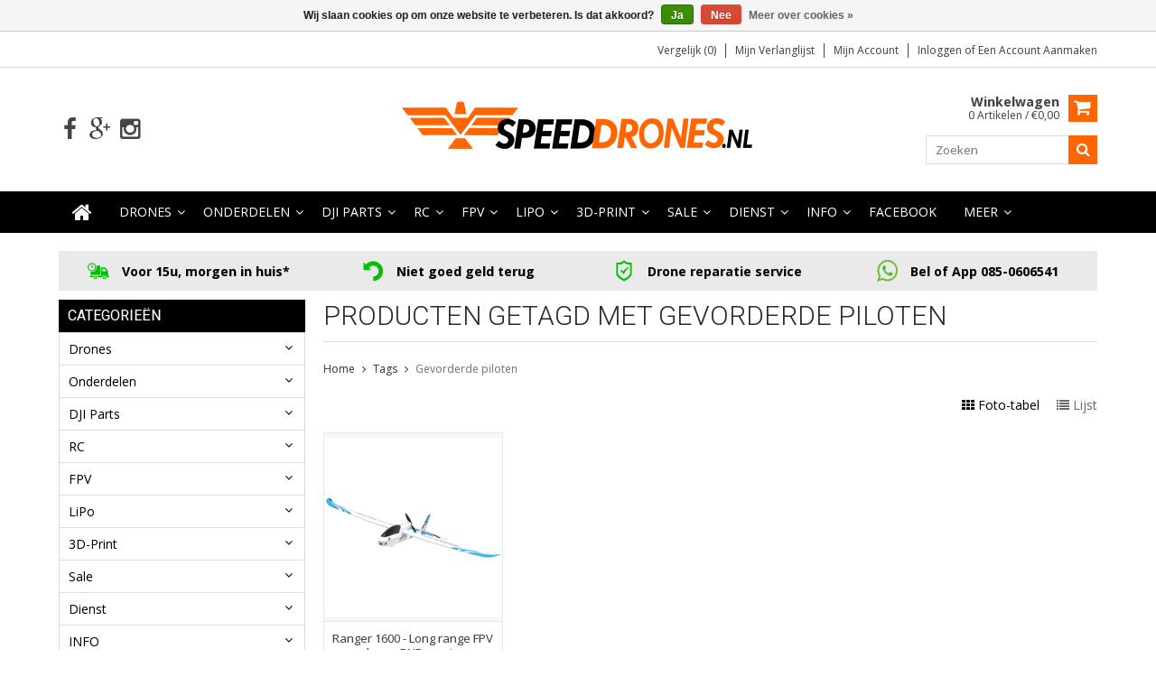

--- FILE ---
content_type: text/html;charset=utf-8
request_url: https://www.speeddrones.nl/tags/gevorderde-piloten/
body_size: 8520
content:
<!DOCTYPE html>
<html lang="nl">
  <head>
    <meta charset="utf-8"/>
<!-- [START] 'blocks/head.rain' -->
<!--

  (c) 2008-2026 Lightspeed Netherlands B.V.
  http://www.lightspeedhq.com
  Generated: 24-01-2026 @ 07:09:55

-->
<link rel="canonical" href="https://www.speeddrones.nl/tags/gevorderde-piloten/"/>
<link rel="alternate" href="https://www.speeddrones.nl/index.rss" type="application/rss+xml" title="Nieuwe producten"/>
<link href="https://cdn.webshopapp.com/assets/cookielaw.css?2025-02-20" rel="stylesheet" type="text/css"/>
<meta name="robots" content="noodp,noydir"/>
<meta name="google-site-verification" content="i5P_d9uleF_hy8pZwkpsi51JudTTOcSZT6IsMts2_Qo"/>
<meta property="og:url" content="https://www.speeddrones.nl/tags/gevorderde-piloten/?source=facebook"/>
<meta property="og:site_name" content="SpeedDrones"/>
<meta property="og:title" content="Gevorderde piloten"/>
<meta property="og:description" content="Speeddrones.nl Maakt Jouw FPV Race Drone Op Maat Zoals Jij Wilt, Voor Drone Onderdelen en Accessoires  Vandaag Besteld Morgen In Huis"/>
<!--[if lt IE 9]>
<script src="https://cdn.webshopapp.com/assets/html5shiv.js?2025-02-20"></script>
<![endif]-->
<!-- [END] 'blocks/head.rain' -->
    <title>Gevorderde piloten - SpeedDrones</title>
    
    <meta name="description" content="Speeddrones.nl Maakt Jouw FPV Race Drone Op Maat Zoals Jij Wilt, Voor Drone Onderdelen en Accessoires  Vandaag Besteld Morgen In Huis" />
    <meta name="keywords" content="Gevorderde, piloten, racedrone, race drone, racedrones, speeddrone, speed drones, speeddrones.nl, speeddrones, FPV racing, FPV vliegen, first person drone, first person view, FPV, FPV drone, Drone race, Dutch drone race, NK drones, Quadcopter, FPV qu" />
    <meta http-equiv="X-UA-Compatible" content="IE=edge,chrome=1">
    <meta name="viewport" content="width=device-width, initial-scale=1, maximum-scale=1" /> 
    <meta name="apple-mobile-web-app-capable" content="yes">
    <meta name="apple-mobile-web-app-status-bar-style" content="black">
    
    
    <link rel="shortcut icon" href="https://cdn.webshopapp.com/shops/220682/themes/125900/assets/favicon.ico?20251110110538" type="image/x-icon" />
    <link href='//fonts.googleapis.com/css?family=Open%20Sans:400,300,500,600,700' rel='stylesheet' type='text/css'>
    <link href='//fonts.googleapis.com/css?family=Roboto:400,300,500,600,700' rel='stylesheet' type='text/css'>
    <link rel="shortcut icon" href="https://cdn.webshopapp.com/shops/220682/themes/125900/assets/favicon.ico?20251110110538" type="image/x-icon" /> 
    <link rel="stylesheet" href="https://cdn.webshopapp.com/shops/220682/themes/125900/assets/bootstrap.css?20251221145742" />
    <link rel="stylesheet" href="https://cdn.webshopapp.com/shops/220682/themes/125900/assets/font-awesome-min.css?20251221145742" />
    
    <link rel="stylesheet" href="https://cdn.webshopapp.com/assets/gui-2-0.css?2025-02-20" />
    <link rel="stylesheet" href="https://cdn.webshopapp.com/assets/gui-responsive-2-0.css?2025-02-20" />   
    
    
    <link rel="stylesheet" href="https://cdn.webshopapp.com/shops/220682/themes/125900/assets/style.css?20251221145742" />
    <link rel="stylesheet" href="https://cdn.webshopapp.com/shops/220682/themes/125900/assets/media.css?20251221145742" />
    <link rel="stylesheet" href="https://cdn.webshopapp.com/shops/220682/themes/125900/assets/settings.css?20251221145742" />  
    <link rel="stylesheet" href="https://cdn.webshopapp.com/shops/220682/themes/125900/assets/custom.css?20251221145742" />    
    <script src="https://cdn.webshopapp.com/assets/jquery-1-9-1.js?2025-02-20"></script>
    <script src="https://cdn.webshopapp.com/assets/jquery-ui-1-10-1.js?2025-02-20"></script>
    <script src="//cdnjs.cloudflare.com/ajax/libs/jqueryui-touch-punch/0.2.3/jquery.ui.touch-punch.min.js"></script>
    
    
    
    <script type="text/javascript" src="https://cdn.webshopapp.com/shops/220682/themes/125900/assets/jcarousel.js?20251221145742"></script>
    <script type="text/javascript" src="https://cdn.webshopapp.com/shops/220682/themes/125900/assets/plugins.js?20251221145742"></script>
    <script type="text/javascript" src="https://cdn.webshopapp.com/shops/220682/themes/125900/assets/plugins-2.js?20251221145742"></script>
    <script type="text/javascript" src="https://cdn.webshopapp.com/assets/gui.js?2025-02-20"></script>
    <script type="text/javascript" src="https://cdn.webshopapp.com/assets/gui-responsive-2-0.js?2025-02-20"></script>
    
    
    
        
    <!--[if lt IE 9]>
    <link rel="stylesheet" href="https://cdn.webshopapp.com/shops/220682/themes/125900/assets/style-ie.css?20251221145742" />
    <![endif]-->
      </head>
  <body class="">  
    

    
    
<script type="text/javascript">
    var moremenu = "Meer";//More Menu in navigation to trnaslate word "More"
    var catpages = "1"; //Total pages of prodducts
    var catcurrentpage = "1"; //Current category page in pagination
   
  </script>
  

  
<header class="headerMain headerStyle1">
  <script>var searchURL = 'https://www.speeddrones.nl/search/'; </script>
      <div class="topnav">
        <div class="container">
                    <div class="right rightlinks clearfix">
            <ul class="clearfix">
              <li><a href="https://www.speeddrones.nl/compare/" title="Vergelijk">Vergelijk (0)</a></li>
              <li><a href="https://www.speeddrones.nl/account/wishlist/" title="Mijn verlanglijst">Mijn verlanglijst</a></li>
              <li>
                <a href="https://www.speeddrones.nl/account/" class="my-account">
                  Mijn account
                </a>
             </li>             
                 
              <li class="last">         
                <a href="https://www.speeddrones.nl/account/login/" title="Mijn account">
                  Inloggen
                </a> of 
                <a href="https://www.speeddrones.nl/account/register/" title="Mijn account">
                  Een account aanmaken
                </a>
                </li>
                              
            </ul>         
          </div>
          
          <div class="social-media-wrap-mobile">
                         <div class="social-media-follow">
              <a href="https://www.facebook.com/speeddrones" class="social-icon facebook" target="_blank" title="Facebook SpeedDrones"><i class="fa fa-facebook"></i></a>                            <a href="https://www.facebook.com/speeddrones" class="social-icon google" target="_blank" title="Google+ SpeedDrones"><i class="fa fa-google-plus"></i></a>                                                        <a href="https://www.facebook.com/speeddrones" class="social-icon instagram" target="_blank" title="Instagram SpeedDrones"><i class="fa fa-instagram"></i></a>                                  
            </div>
                      </div>
          
        </div>
      </div>
  <div class="topBarIcon"><a href="javascript:void(0)"><i class="fa fa-angle-double-down"></i></a></div>
  <div class="headerPanel">
      <div class="logoWrap container">
        <div class="align row clearfix">
                    
          <div class="col-sm-3 social-media-follow-Wrap"> 
                         <div class="social-media-follow">
              <a href="https://www.facebook.com/speeddrones" class="social-icon facebook" target="_blank" title="Facebook SpeedDrones"><i class="fa fa-facebook"></i></a>                            <a href="https://www.facebook.com/speeddrones" class="social-icon google" target="_blank" title="Google+ SpeedDrones"><i class="fa fa-google-plus"></i></a>                                                        <a href="https://www.facebook.com/speeddrones" class="social-icon instagram" target="_blank" title="Instagram SpeedDrones"><i class="fa fa-instagram"></i></a>                                  
              
              
                              
          </div>
           
          </div>
          
          <div class="col-sm-6 text-center">           
          <div class="vertical logo logo-center">
            <a href="https://www.speeddrones.nl/" title="De snelste FPV racedrones op maat gemaakt voor beginners en pro&#039;s">
                            <div class="logoImage">
              <img src="https://cdn.webshopapp.com/shops/220682/themes/125900/assets/logo.png?20251110110538" alt="De snelste FPV racedrones op maat gemaakt voor beginners en pro&#039;s" />
              </div>
                          </a>
          </div>
        </div>
          
          
          
        <div class="col-sm-3 text-right">          
          <div class="searchWrap clearfix">
            <div class="burger">
              <img src="https://cdn.webshopapp.com/shops/220682/themes/125900/assets/hamburger.png?20251221145742"  alt="Menu">
            </div>
            
            <a class="compareMobile" href="https://www.speeddrones.nl/compare/" title="Vergelijk"><i aria-hidden="true" class="fa fa-random"></i> <span>0</span></a>
            
            <a href="https://www.speeddrones.nl/cart/" title="Winkelwagen" class="cart"> 
              <div class="cartLink">
                <span>Winkelwagen</span>
                 0  Artikelen  / €0,00
              </div>              
              <span class="cartIcon fa fa-shopping-cart"></span>
            </a>
            
            <div class="headersearch">
            <form action="https://www.speeddrones.nl/search/" method="get" id="formSearch" class="searchForm">
              <input type="text" name="q" autocomplete="off"  value="" placeholder="Zoeken"/>
              <span onclick="$('#formSearch').submit();" title="Zoeken" class="searchIcon fa fa-search"></span>
            </form>
            <div class="autocomplete" style="display:none;">
              <div class="products">
              </div>
              <div class="more"><a href="">Bekijk alle resultaten <span></span></a></div>
            </div>
          </div>
            
            
          </div>
        </div>
          
        </div>
      </div>
  <div class="mainMenuWrap">
  <div class="mainMenu">
    <div class="container">
<nav class="nonbounce desktop vertical">            
  <ul class="clearfix">
                           <li class="item home ">
                <a title="Home" class="itemLink" href="https://www.speeddrones.nl/"><i class="fa fa-home"></i></a>
              </li>
                      
    
    
                            <li class="item sub">
                <a class="itemLink" href="https://www.speeddrones.nl/drones/" title="Drones">Drones</a>
                                <span class="downArrow fa fa-angle-down"></span>
                <span class="glyphicon glyphicon-play"></span>
                <ul class="subnav">
                                    <li class="subitem sub ">
                    <a class="subitemLink" href="https://www.speeddrones.nl/drones/speeddrones/" title="Speeddrones">Speeddrones</a>
                                      </li>
                                    <li class="subitem sub ">
                    <a class="subitemLink" href="https://www.speeddrones.nl/drones/camera-drones/" title="Camera-drones">Camera-drones</a>
                                      </li>
                                    <li class="subitem sub ">
                    <a class="subitemLink" href="https://www.speeddrones.nl/drones/wings-en-planes/" title="Wings en Planes">Wings en Planes</a>
                                      </li>
                                    <li class="subitem sub ">
                    <a class="subitemLink" href="https://www.speeddrones.nl/drones/fun-drones/" title="Fun-drones">Fun-drones</a>
                                      </li>
                                    <li class="subitem sub ">
                    <a class="subitemLink" href="https://www.speeddrones.nl/drones/gate-track/" title="Gate &amp; Track">Gate &amp; Track</a>
                                      </li>
                                    <li class="subitem sub ">
                    <a class="subitemLink" href="https://www.speeddrones.nl/drones/gereedschap/" title="Gereedschap">Gereedschap</a>
                                      </li>
                                    <li class="subitem sub ">
                    <a class="subitemLink" href="https://www.speeddrones.nl/drones/tassen-en-koffers/" title="Tassen en koffers">Tassen en koffers</a>
                                      </li>
                                  </ul>
                              </li>
                            <li class="item sub">
                <a class="itemLink" href="https://www.speeddrones.nl/onderdelen/" title="Onderdelen">Onderdelen</a>
                                <span class="downArrow fa fa-angle-down"></span>
                <span class="glyphicon glyphicon-play"></span>
                <ul class="subnav">
                                    <li class="subitem sub ">
                    <a class="subitemLink" href="https://www.speeddrones.nl/onderdelen/frames/" title="Frames">Frames</a>
                                      </li>
                                    <li class="subitem sub ">
                    <a class="subitemLink" href="https://www.speeddrones.nl/onderdelen/servos/" title="Servo&#039;s">Servo&#039;s</a>
                                      </li>
                                    <li class="subitem sub ">
                    <a class="subitemLink" href="https://www.speeddrones.nl/onderdelen/propellers/" title="Propellers">Propellers</a>
                                      </li>
                                    <li class="subitem sub ">
                    <a class="subitemLink" href="https://www.speeddrones.nl/onderdelen/motors/" title="Motors">Motors</a>
                                      </li>
                                    <li class="subitem sub ">
                    <a class="subitemLink" href="https://www.speeddrones.nl/onderdelen/esc/" title="ESC">ESC</a>
                                      </li>
                                    <li class="subitem sub ">
                    <a class="subitemLink" href="https://www.speeddrones.nl/onderdelen/flight-controllers/" title="Flight controllers">Flight controllers</a>
                                      </li>
                                    <li class="subitem sub ">
                    <a class="subitemLink" href="https://www.speeddrones.nl/onderdelen/pdb/" title="PDB">PDB</a>
                                      </li>
                                    <li class="subitem sub ">
                    <a class="subitemLink" href="https://www.speeddrones.nl/onderdelen/bec/" title="BEC">BEC</a>
                                      </li>
                                    <li class="subitem sub ">
                    <a class="subitemLink" href="https://www.speeddrones.nl/onderdelen/led/" title="LED">LED</a>
                                      </li>
                                    <li class="subitem sub ">
                    <a class="subitemLink" href="https://www.speeddrones.nl/onderdelen/stekkers-en-draden/" title="Stekkers en draden">Stekkers en draden</a>
                                      </li>
                                    <li class="subitem sub ">
                    <a class="subitemLink" href="https://www.speeddrones.nl/onderdelen/schroeven-moeren-en-bouten/" title="Schroeven, Moeren en Bouten">Schroeven, Moeren en Bouten</a>
                                      </li>
                                    <li class="subitem sub ">
                    <a class="subitemLink" href="https://www.speeddrones.nl/onderdelen/buzzer/" title="Buzzer">Buzzer</a>
                                      </li>
                                    <li class="subitem sub ">
                    <a class="subitemLink" href="https://www.speeddrones.nl/onderdelen/gps-compas-sonar/" title="GPS, Compas, Sonar">GPS, Compas, Sonar</a>
                                      </li>
                                    <li class="subitem sub ">
                    <a class="subitemLink" href="https://www.speeddrones.nl/onderdelen/diy-kits/" title="DIY kits">DIY kits</a>
                                      </li>
                                  </ul>
                              </li>
                            <li class="item sub">
                <a class="itemLink" href="https://www.speeddrones.nl/dji-parts/" title="DJI Parts">DJI Parts</a>
                                <span class="downArrow fa fa-angle-down"></span>
                <span class="glyphicon glyphicon-play"></span>
                <ul class="subnav">
                                    <li class="subitem sub ">
                    <a class="subitemLink" href="https://www.speeddrones.nl/dji-parts/mini-4-pro/" title="Mini 4 Pro">Mini 4 Pro</a>
                                      </li>
                                    <li class="subitem sub ">
                    <a class="subitemLink" href="https://www.speeddrones.nl/dji-parts/mini-3-mini-3-pro/" title="Mini 3 / Mini 3 Pro">Mini 3 / Mini 3 Pro</a>
                                      </li>
                                    <li class="subitem sub ">
                    <a class="subitemLink" href="https://www.speeddrones.nl/dji-parts/mavic-3-pro-mavic-3-classic-mavic-3-cine/" title="Mavic 3 Pro / Mavic 3 Classic / Mavic 3 Cine">Mavic 3 Pro / Mavic 3 Classic / Mavic 3 Cine</a>
                                      </li>
                                    <li class="subitem sub ">
                    <a class="subitemLink" href="https://www.speeddrones.nl/dji-parts/air-2-air-2s/" title="Air 2 / Air 2S">Air 2 / Air 2S</a>
                                      </li>
                                    <li class="subitem sub ">
                    <a class="subitemLink" href="https://www.speeddrones.nl/dji-parts/mini-2-mini-2-se-mini-1/" title="Mini 2 / Mini 2 SE / Mini 1">Mini 2 / Mini 2 SE / Mini 1</a>
                                      </li>
                                    <li class="subitem sub ">
                    <a class="subitemLink" href="https://www.speeddrones.nl/dji-parts/mavic-2-pro-mavic-2-zoom/" title="Mavic 2 Pro / Mavic 2 Zoom">Mavic 2 Pro / Mavic 2 Zoom</a>
                                      </li>
                                    <li class="subitem sub ">
                    <a class="subitemLink" href="https://www.speeddrones.nl/dji-parts/mavic-1-mavic-platinum/" title="Mavic 1 / Mavic Platinum">Mavic 1 / Mavic Platinum</a>
                                      </li>
                                    <li class="subitem sub ">
                    <a class="subitemLink" href="https://www.speeddrones.nl/dji-parts/tello/" title="Tello">Tello</a>
                                      </li>
                                  </ul>
                              </li>
                            <li class="item sub">
                <a class="itemLink" href="https://www.speeddrones.nl/rc/" title="RC">RC</a>
                                <span class="downArrow fa fa-angle-down"></span>
                <span class="glyphicon glyphicon-play"></span>
                <ul class="subnav">
                                    <li class="subitem sub ">
                    <a class="subitemLink" href="https://www.speeddrones.nl/rc/zenders/" title="Zenders">Zenders</a>
                                      </li>
                                    <li class="subitem sub ">
                    <a class="subitemLink" href="https://www.speeddrones.nl/rc/rc-ontvangers/" title="RC ontvangers">RC ontvangers</a>
                                      </li>
                                    <li class="subitem sub ">
                    <a class="subitemLink" href="https://www.speeddrones.nl/rc/modules-en-antennes/" title="Modules en antennes">Modules en antennes</a>
                                      </li>
                                    <li class="subitem sub ">
                    <a class="subitemLink" href="https://www.speeddrones.nl/rc/rc-accessoires/" title="RC accessoires">RC accessoires</a>
                                      </li>
                                  </ul>
                              </li>
                            <li class="item sub">
                <a class="itemLink" href="https://www.speeddrones.nl/fpv/" title="FPV">FPV</a>
                                <span class="downArrow fa fa-angle-down"></span>
                <span class="glyphicon glyphicon-play"></span>
                <ul class="subnav">
                                    <li class="subitem sub ">
                    <a class="subitemLink" href="https://www.speeddrones.nl/fpv/fpv-brillen/" title="FPV brillen">FPV brillen</a>
                                      </li>
                                    <li class="subitem sub ">
                    <a class="subitemLink" href="https://www.speeddrones.nl/fpv/monitoren/" title="Monitoren">Monitoren</a>
                                      </li>
                                    <li class="subitem sub ">
                    <a class="subitemLink" href="https://www.speeddrones.nl/fpv/accessoires-fpv-bril/" title="Accessoires FPV bril ">Accessoires FPV bril </a>
                                      </li>
                                    <li class="subitem sub ">
                    <a class="subitemLink" href="https://www.speeddrones.nl/fpv/camera/" title="Camera">Camera</a>
                                      </li>
                                    <li class="subitem sub ">
                    <a class="subitemLink" href="https://www.speeddrones.nl/fpv/vtx/" title="VTX">VTX</a>
                                      </li>
                                    <li class="subitem sub ">
                    <a class="subitemLink" href="https://www.speeddrones.nl/fpv/receivers/" title="Receivers">Receivers</a>
                                      </li>
                                    <li class="subitem sub ">
                    <a class="subitemLink" href="https://www.speeddrones.nl/fpv/fpv-antennes/" title="FPV antennes">FPV antennes</a>
                                      </li>
                                    <li class="subitem sub ">
                    <a class="subitemLink" href="https://www.speeddrones.nl/fpv/lenzen/" title="Lenzen">Lenzen</a>
                                      </li>
                                    <li class="subitem sub ">
                    <a class="subitemLink" href="https://www.speeddrones.nl/fpv/connectors/" title="Connectors">Connectors</a>
                                      </li>
                                    <li class="subitem sub ">
                    <a class="subitemLink" href="https://www.speeddrones.nl/fpv/geheugen-kaarten/" title="Geheugen kaarten">Geheugen kaarten</a>
                                      </li>
                                    <li class="subitem sub ">
                    <a class="subitemLink" href="https://www.speeddrones.nl/fpv/gimbals-en-camera-houders/" title="Gimbals en camera houders">Gimbals en camera houders</a>
                                      </li>
                                  </ul>
                              </li>
                            <li class="item sub">
                <a class="itemLink" href="https://www.speeddrones.nl/lipo/" title="LiPo">LiPo</a>
                                <span class="downArrow fa fa-angle-down"></span>
                <span class="glyphicon glyphicon-play"></span>
                <ul class="subnav">
                                    <li class="subitem sub ">
                    <a class="subitemLink" href="https://www.speeddrones.nl/lipo/batterijen/" title="Batterijen">Batterijen</a>
                                      </li>
                                    <li class="subitem sub ">
                    <a class="subitemLink" href="https://www.speeddrones.nl/lipo/opladers/" title="Opladers">Opladers</a>
                                      </li>
                                    <li class="subitem sub ">
                    <a class="subitemLink" href="https://www.speeddrones.nl/lipo/lipo-straps/" title="LiPo straps">LiPo straps</a>
                                      </li>
                                    <li class="subitem sub ">
                    <a class="subitemLink" href="https://www.speeddrones.nl/lipo/testers/" title="Testers">Testers</a>
                                      </li>
                                    <li class="subitem sub ">
                    <a class="subitemLink" href="https://www.speeddrones.nl/lipo/stekker/" title="Stekker">Stekker</a>
                                      </li>
                                    <li class="subitem sub ">
                    <a class="subitemLink" href="https://www.speeddrones.nl/lipo/lipo-bags/" title="LiPo bags">LiPo bags</a>
                                      </li>
                                  </ul>
                              </li>
                            <li class="item sub">
                <a class="itemLink" href="https://www.speeddrones.nl/3d-print/" title="3D-Print">3D-Print</a>
                                <span class="downArrow fa fa-angle-down"></span>
                <span class="glyphicon glyphicon-play"></span>
                <ul class="subnav">
                                    <li class="subitem sub ">
                    <a class="subitemLink" href="https://www.speeddrones.nl/3d-print/onze-ontwerpen/" title="Onze ontwerpen">Onze ontwerpen</a>
                                      </li>
                                    <li class="subitem sub ">
                    <a class="subitemLink" href="https://www.speeddrones.nl/3d-print/3d-print-service/" title="3D-print service">3D-print service</a>
                                      </li>
                                  </ul>
                              </li>
                            <li class="item sub">
                <a class="itemLink" href="https://www.speeddrones.nl/sale/" title="Sale">Sale</a>
                                <span class="downArrow fa fa-angle-down"></span>
                <span class="glyphicon glyphicon-play"></span>
                <ul class="subnav">
                                    <li class="subitem sub ">
                    <a class="subitemLink" href="https://www.speeddrones.nl/sale/occasions/" title="Occasions">Occasions</a>
                                      </li>
                                    <li class="subitem sub ">
                    <a class="subitemLink" href="https://www.speeddrones.nl/sale/sale/" title="Sale">Sale</a>
                                      </li>
                                  </ul>
                              </li>
                            <li class="item sub">
                <a class="itemLink" href="https://www.speeddrones.nl/dienst/" title="Dienst">Dienst</a>
                                <span class="downArrow fa fa-angle-down"></span>
                <span class="glyphicon glyphicon-play"></span>
                <ul class="subnav">
                                    <li class="subitem sub ">
                    <a class="subitemLink" href="https://www.speeddrones.nl/dienst/dji-reparatie-service/" title="DJI reparatie service">DJI reparatie service</a>
                                      </li>
                                    <li class="subitem sub ">
                    <a class="subitemLink" href="https://www.speeddrones.nl/dienst/over-reparatie-service-fpv-drones/" title="Over reparatie service FPV drones">Over reparatie service FPV drones</a>
                                      </li>
                                    <li class="subitem sub ">
                    <a class="subitemLink" href="https://www.speeddrones.nl/dienst/reparatie-blokken-kopen/" title="Reparatie blokken kopen">Reparatie blokken kopen</a>
                                      </li>
                                    <li class="subitem sub ">
                    <a class="subitemLink" href="https://www.speeddrones.nl/dienst/les-of-demonstratie/" title="Les of Demonstratie">Les of Demonstratie</a>
                                      </li>
                                    <li class="subitem sub ">
                    <a class="subitemLink" href="https://www.speeddrones.nl/dienst/shoots/" title="Shoots">Shoots</a>
                                      </li>
                                  </ul>
                              </li>
                            <li class="item sub">
                <a class="itemLink" href="https://www.speeddrones.nl/info/" title="INFO">INFO</a>
                                <span class="downArrow fa fa-angle-down"></span>
                <span class="glyphicon glyphicon-play"></span>
                <ul class="subnav">
                                    <li class="subitem sub ">
                    <a class="subitemLink" href="https://www.speeddrones.nl/info/waarschuwing/" title="Waarschuwing">Waarschuwing</a>
                                      </li>
                                    <li class="subitem sub ">
                    <a class="subitemLink" href="https://www.speeddrones.nl/info/lipo-gebruik/" title="LiPo gebruik">LiPo gebruik</a>
                                      </li>
                                    <li class="subitem sub ">
                    <a class="subitemLink" href="https://www.speeddrones.nl/info/drone-opleiding/" title="Drone opleiding">Drone opleiding</a>
                                      </li>
                                  </ul>
                              </li>
                            <li class="item">
                <a class="itemLink" href="https://www.speeddrones.nl/facebook/" title="Facebook">Facebook</a>
                              </li>
                                                                      <li class="item"><a class="itemLink" href="https://www.speeddrones.nl/brands/" title="Merken">Merken</a></li>
                            
                            <li class="mobileAccountLinks item sub">                
                <a class="itemLink" href="javascript:void(0)">My Account</a>
                <span class="downArrow fa fa-angle-down"></span>
                <span class="glyphicon glyphicon-play"></span>
              <ul class="subnav">
                <li class="subitem sub">
                  <a class="subitemLink" href="https://www.speeddrones.nl/account/">
                    Account Info
                  </a>
                </li>      
                <li class="subitem sub">
                  <a class="subitemLink" href="https://www.speeddrones.nl/account/wishlist/" title="Mijn verlanglijst">Mijn verlanglijst</a>
                </li>      
                 
                <li class="subitem sub">         
                  <a class="subitemLink" href="https://www.speeddrones.nl/account/login/" title="Mijn account">
                    Log in
                  </a>
                </li>
              <li class="subitem sub">    
                  <a class="subitemLink" href="https://www.speeddrones.nl/account/register/" title="Mijn account">
                    Een account aanmaken
                  </a>
                </li>
                              </ul>
                </li>
    
    
  </ul>
  <span class="glyphicon glyphicon-remove"></span> 
</nav>
</div>  </div>  
  </div>
  </div>
    </header>
<div class="margin-top"></div>
<div class="uniquePointsPanel top">
  <div class="container">
    <div class="row"> 
      <div class="col-xs-12">
        <div class="uniquePointsWrap clearfix"> 
       
            <div class="uniquePoints text-center"><a href="https://www.speeddrones.nl/service/shipping-returns/"><span class="uniquePointsIcon"><img src="https://cdn.webshopapp.com/shops/220682/themes/125900/assets/unique-selling-point-1-icon.png?20251110110538" alt="" /></span> <div class="uniquePointText">Voor 15u, morgen in huis*</div></div></a>          <div class="uniquePoints text-center"><a href="https://www.speeddrones.nl/service/general-terms-conditions/"><span class="uniquePointsIcon"><img src="https://cdn.webshopapp.com/shops/220682/themes/125900/assets/unique-selling-point-2-icon.png?20251110110538" alt="" /></span> <div class="uniquePointText">Niet goed geld terug</div></div></a>          <div class="uniquePoints text-center"><a href="https://www.speeddrones.nl/dienst/over-reparatie-service/"><span class="uniquePointsIcon"><img src="https://cdn.webshopapp.com/shops/220682/themes/125900/assets/unique-selling-point-3-icon.png?20251110110538" alt="" /></span> <div class="uniquePointText">Drone reparatie service</div></div></a>          <div class="uniquePoints text-center"><a href="tel:0850606541"><span class="uniquePointsIcon"><img src="https://cdn.webshopapp.com/shops/220682/themes/125900/v/1421390/assets/unique-selling-point-4-icon.png?20220801235650" alt="" /></span> <div class="uniquePointText">Bel of App  085-0606541</div></div></a>       
          
       
        </div>
      </div>
    </div>
  </div>
</div>
    <div class="wrapper">
      
      
            
            
      
      <div class="container">
        <div class="row">
          <div class="content clearfix">
                                                                                                                                                                                                                                                                                                            
                         
            <div class="col-sm-3 leftSideBar">
              <div class="sidebarWidget">
  <h4>Categorieën <i class="fa fa-caret-down"></i></h4>
  <div class="sidebarCategory sidebarContent">
    <ul class="clearfix treeview sidebarListing">      
            <li class="item sub">
        <a class="itemLink" href="https://www.speeddrones.nl/drones/" title="Drones">Drones</a>
                
        <ul class="subnav">
                    <li class="subitem">
            <a class="subitemLink" href="https://www.speeddrones.nl/drones/speeddrones/" title="Speeddrones">Speeddrones</a>
                      </li>
                    <li class="subitem">
            <a class="subitemLink" href="https://www.speeddrones.nl/drones/camera-drones/" title="Camera-drones">Camera-drones</a>
                      </li>
                    <li class="subitem">
            <a class="subitemLink" href="https://www.speeddrones.nl/drones/wings-en-planes/" title="Wings en Planes">Wings en Planes</a>
                      </li>
                    <li class="subitem">
            <a class="subitemLink" href="https://www.speeddrones.nl/drones/fun-drones/" title="Fun-drones">Fun-drones</a>
                      </li>
                    <li class="subitem">
            <a class="subitemLink" href="https://www.speeddrones.nl/drones/gate-track/" title="Gate &amp; Track">Gate &amp; Track</a>
                      </li>
                    <li class="subitem">
            <a class="subitemLink" href="https://www.speeddrones.nl/drones/gereedschap/" title="Gereedschap">Gereedschap</a>
                      </li>
                    <li class="subitem">
            <a class="subitemLink" href="https://www.speeddrones.nl/drones/tassen-en-koffers/" title="Tassen en koffers">Tassen en koffers</a>
                      </li>
                  </ul>
              </li>
            <li class="item sub">
        <a class="itemLink" href="https://www.speeddrones.nl/onderdelen/" title="Onderdelen">Onderdelen</a>
                
        <ul class="subnav">
                    <li class="subitem">
            <a class="subitemLink" href="https://www.speeddrones.nl/onderdelen/frames/" title="Frames">Frames</a>
                      </li>
                    <li class="subitem">
            <a class="subitemLink" href="https://www.speeddrones.nl/onderdelen/servos/" title="Servo&#039;s">Servo&#039;s</a>
                      </li>
                    <li class="subitem">
            <a class="subitemLink" href="https://www.speeddrones.nl/onderdelen/propellers/" title="Propellers">Propellers</a>
                      </li>
                    <li class="subitem">
            <a class="subitemLink" href="https://www.speeddrones.nl/onderdelen/motors/" title="Motors">Motors</a>
                      </li>
                    <li class="subitem">
            <a class="subitemLink" href="https://www.speeddrones.nl/onderdelen/esc/" title="ESC">ESC</a>
                      </li>
                    <li class="subitem">
            <a class="subitemLink" href="https://www.speeddrones.nl/onderdelen/flight-controllers/" title="Flight controllers">Flight controllers</a>
                      </li>
                    <li class="subitem">
            <a class="subitemLink" href="https://www.speeddrones.nl/onderdelen/pdb/" title="PDB">PDB</a>
                      </li>
                    <li class="subitem">
            <a class="subitemLink" href="https://www.speeddrones.nl/onderdelen/bec/" title="BEC">BEC</a>
                      </li>
                    <li class="subitem">
            <a class="subitemLink" href="https://www.speeddrones.nl/onderdelen/led/" title="LED">LED</a>
                      </li>
                    <li class="subitem">
            <a class="subitemLink" href="https://www.speeddrones.nl/onderdelen/stekkers-en-draden/" title="Stekkers en draden">Stekkers en draden</a>
                      </li>
                    <li class="subitem">
            <a class="subitemLink" href="https://www.speeddrones.nl/onderdelen/schroeven-moeren-en-bouten/" title="Schroeven, Moeren en Bouten">Schroeven, Moeren en Bouten</a>
                      </li>
                    <li class="subitem">
            <a class="subitemLink" href="https://www.speeddrones.nl/onderdelen/buzzer/" title="Buzzer">Buzzer</a>
                      </li>
                    <li class="subitem">
            <a class="subitemLink" href="https://www.speeddrones.nl/onderdelen/gps-compas-sonar/" title="GPS, Compas, Sonar">GPS, Compas, Sonar</a>
                      </li>
                    <li class="subitem">
            <a class="subitemLink" href="https://www.speeddrones.nl/onderdelen/diy-kits/" title="DIY kits">DIY kits</a>
                      </li>
                  </ul>
              </li>
            <li class="item sub">
        <a class="itemLink" href="https://www.speeddrones.nl/dji-parts/" title="DJI Parts">DJI Parts</a>
                
        <ul class="subnav">
                    <li class="subitem">
            <a class="subitemLink" href="https://www.speeddrones.nl/dji-parts/mini-4-pro/" title="Mini 4 Pro">Mini 4 Pro</a>
                      </li>
                    <li class="subitem">
            <a class="subitemLink" href="https://www.speeddrones.nl/dji-parts/mini-3-mini-3-pro/" title="Mini 3 / Mini 3 Pro">Mini 3 / Mini 3 Pro</a>
                      </li>
                    <li class="subitem">
            <a class="subitemLink" href="https://www.speeddrones.nl/dji-parts/mavic-3-pro-mavic-3-classic-mavic-3-cine/" title="Mavic 3 Pro / Mavic 3 Classic / Mavic 3 Cine">Mavic 3 Pro / Mavic 3 Classic / Mavic 3 Cine</a>
                      </li>
                    <li class="subitem">
            <a class="subitemLink" href="https://www.speeddrones.nl/dji-parts/air-2-air-2s/" title="Air 2 / Air 2S">Air 2 / Air 2S</a>
                      </li>
                    <li class="subitem">
            <a class="subitemLink" href="https://www.speeddrones.nl/dji-parts/mini-2-mini-2-se-mini-1/" title="Mini 2 / Mini 2 SE / Mini 1">Mini 2 / Mini 2 SE / Mini 1</a>
                      </li>
                    <li class="subitem">
            <a class="subitemLink" href="https://www.speeddrones.nl/dji-parts/mavic-2-pro-mavic-2-zoom/" title="Mavic 2 Pro / Mavic 2 Zoom">Mavic 2 Pro / Mavic 2 Zoom</a>
                      </li>
                    <li class="subitem">
            <a class="subitemLink" href="https://www.speeddrones.nl/dji-parts/mavic-1-mavic-platinum/" title="Mavic 1 / Mavic Platinum">Mavic 1 / Mavic Platinum</a>
                      </li>
                    <li class="subitem">
            <a class="subitemLink" href="https://www.speeddrones.nl/dji-parts/tello/" title="Tello">Tello</a>
                      </li>
                  </ul>
              </li>
            <li class="item sub">
        <a class="itemLink" href="https://www.speeddrones.nl/rc/" title="RC">RC</a>
                
        <ul class="subnav">
                    <li class="subitem">
            <a class="subitemLink" href="https://www.speeddrones.nl/rc/zenders/" title="Zenders">Zenders</a>
                      </li>
                    <li class="subitem">
            <a class="subitemLink" href="https://www.speeddrones.nl/rc/rc-ontvangers/" title="RC ontvangers">RC ontvangers</a>
                      </li>
                    <li class="subitem">
            <a class="subitemLink" href="https://www.speeddrones.nl/rc/modules-en-antennes/" title="Modules en antennes">Modules en antennes</a>
                      </li>
                    <li class="subitem">
            <a class="subitemLink" href="https://www.speeddrones.nl/rc/rc-accessoires/" title="RC accessoires">RC accessoires</a>
                      </li>
                  </ul>
              </li>
            <li class="item sub">
        <a class="itemLink" href="https://www.speeddrones.nl/fpv/" title="FPV">FPV</a>
                
        <ul class="subnav">
                    <li class="subitem">
            <a class="subitemLink" href="https://www.speeddrones.nl/fpv/fpv-brillen/" title="FPV brillen">FPV brillen</a>
                      </li>
                    <li class="subitem">
            <a class="subitemLink" href="https://www.speeddrones.nl/fpv/monitoren/" title="Monitoren">Monitoren</a>
                      </li>
                    <li class="subitem">
            <a class="subitemLink" href="https://www.speeddrones.nl/fpv/accessoires-fpv-bril/" title="Accessoires FPV bril ">Accessoires FPV bril </a>
                      </li>
                    <li class="subitem">
            <a class="subitemLink" href="https://www.speeddrones.nl/fpv/camera/" title="Camera">Camera</a>
                      </li>
                    <li class="subitem">
            <a class="subitemLink" href="https://www.speeddrones.nl/fpv/vtx/" title="VTX">VTX</a>
                      </li>
                    <li class="subitem">
            <a class="subitemLink" href="https://www.speeddrones.nl/fpv/receivers/" title="Receivers">Receivers</a>
                      </li>
                    <li class="subitem">
            <a class="subitemLink" href="https://www.speeddrones.nl/fpv/fpv-antennes/" title="FPV antennes">FPV antennes</a>
                      </li>
                    <li class="subitem">
            <a class="subitemLink" href="https://www.speeddrones.nl/fpv/lenzen/" title="Lenzen">Lenzen</a>
                      </li>
                    <li class="subitem">
            <a class="subitemLink" href="https://www.speeddrones.nl/fpv/connectors/" title="Connectors">Connectors</a>
                      </li>
                    <li class="subitem">
            <a class="subitemLink" href="https://www.speeddrones.nl/fpv/geheugen-kaarten/" title="Geheugen kaarten">Geheugen kaarten</a>
                      </li>
                    <li class="subitem">
            <a class="subitemLink" href="https://www.speeddrones.nl/fpv/gimbals-en-camera-houders/" title="Gimbals en camera houders">Gimbals en camera houders</a>
                      </li>
                  </ul>
              </li>
            <li class="item sub">
        <a class="itemLink" href="https://www.speeddrones.nl/lipo/" title="LiPo">LiPo</a>
                
        <ul class="subnav">
                    <li class="subitem">
            <a class="subitemLink" href="https://www.speeddrones.nl/lipo/batterijen/" title="Batterijen">Batterijen</a>
                      </li>
                    <li class="subitem">
            <a class="subitemLink" href="https://www.speeddrones.nl/lipo/opladers/" title="Opladers">Opladers</a>
                      </li>
                    <li class="subitem">
            <a class="subitemLink" href="https://www.speeddrones.nl/lipo/lipo-straps/" title="LiPo straps">LiPo straps</a>
                      </li>
                    <li class="subitem">
            <a class="subitemLink" href="https://www.speeddrones.nl/lipo/testers/" title="Testers">Testers</a>
                      </li>
                    <li class="subitem">
            <a class="subitemLink" href="https://www.speeddrones.nl/lipo/stekker/" title="Stekker">Stekker</a>
                      </li>
                    <li class="subitem">
            <a class="subitemLink" href="https://www.speeddrones.nl/lipo/lipo-bags/" title="LiPo bags">LiPo bags</a>
                      </li>
                  </ul>
              </li>
            <li class="item sub">
        <a class="itemLink" href="https://www.speeddrones.nl/3d-print/" title="3D-Print">3D-Print</a>
                
        <ul class="subnav">
                    <li class="subitem">
            <a class="subitemLink" href="https://www.speeddrones.nl/3d-print/onze-ontwerpen/" title="Onze ontwerpen">Onze ontwerpen</a>
                      </li>
                    <li class="subitem">
            <a class="subitemLink" href="https://www.speeddrones.nl/3d-print/3d-print-service/" title="3D-print service">3D-print service</a>
                      </li>
                  </ul>
              </li>
            <li class="item sub">
        <a class="itemLink" href="https://www.speeddrones.nl/sale/" title="Sale">Sale</a>
                
        <ul class="subnav">
                    <li class="subitem">
            <a class="subitemLink" href="https://www.speeddrones.nl/sale/occasions/" title="Occasions">Occasions</a>
                      </li>
                    <li class="subitem">
            <a class="subitemLink" href="https://www.speeddrones.nl/sale/sale/" title="Sale">Sale</a>
                      </li>
                  </ul>
              </li>
            <li class="item sub">
        <a class="itemLink" href="https://www.speeddrones.nl/dienst/" title="Dienst">Dienst</a>
                
        <ul class="subnav">
                    <li class="subitem">
            <a class="subitemLink" href="https://www.speeddrones.nl/dienst/dji-reparatie-service/" title="DJI reparatie service">DJI reparatie service</a>
                      </li>
                    <li class="subitem">
            <a class="subitemLink" href="https://www.speeddrones.nl/dienst/over-reparatie-service-fpv-drones/" title="Over reparatie service FPV drones">Over reparatie service FPV drones</a>
                      </li>
                    <li class="subitem">
            <a class="subitemLink" href="https://www.speeddrones.nl/dienst/reparatie-blokken-kopen/" title="Reparatie blokken kopen">Reparatie blokken kopen</a>
                      </li>
                    <li class="subitem">
            <a class="subitemLink" href="https://www.speeddrones.nl/dienst/les-of-demonstratie/" title="Les of Demonstratie">Les of Demonstratie</a>
                      </li>
                    <li class="subitem">
            <a class="subitemLink" href="https://www.speeddrones.nl/dienst/shoots/" title="Shoots">Shoots</a>
                      </li>
                  </ul>
              </li>
            <li class="item sub">
        <a class="itemLink" href="https://www.speeddrones.nl/info/" title="INFO">INFO</a>
                
        <ul class="subnav">
                    <li class="subitem">
            <a class="subitemLink" href="https://www.speeddrones.nl/info/waarschuwing/" title="Waarschuwing">Waarschuwing</a>
                      </li>
                    <li class="subitem">
            <a class="subitemLink" href="https://www.speeddrones.nl/info/lipo-gebruik/" title="LiPo gebruik">LiPo gebruik</a>
                      </li>
                    <li class="subitem">
            <a class="subitemLink" href="https://www.speeddrones.nl/info/drone-opleiding/" title="Drone opleiding">Drone opleiding</a>
                      </li>
                  </ul>
              </li>
            <li class="item">
        <a class="itemLink" href="https://www.speeddrones.nl/facebook/" title="Facebook">Facebook</a>
              </li>
           
      
    </ul>
  </div>
</div>




<div class="sidebarWidget">    
    <div class="sort">
      <form action="https://www.speeddrones.nl/tags/gevorderde-piloten/" method="get" id="filter_form">
        <input type="hidden" name="mode" value="grid" id="filter_form_mode" />
        <input type="hidden" name="limit" value="24" id="filter_form_limit" />
        <input type="hidden" name="sort" value="popular" id="filter_form_sort" />
        <input type="hidden" name="max" value="150" id="filter_form_max" />
        <input type="hidden" name="min" value="0" id="filter_form_min" />
        
        
        <div class="sortbyFilterWrap sidebarContentWrap">
        <h4>Sorteren op <i class="fa fa-caret-down"></i></h4>
        <div class="sortbyFilter clearfix sidebarContent">  
        <select class="sortOptions" name="sort" onchange="$('#formSortModeLimit').submit();">
                    <option value="popular" selected="selected">Meest bekeken</option>
                    <option value="newest">Nieuwste producten</option>
                    <option value="lowest">Laagste prijs</option>
                    <option value="highest">Hoogste prijs</option>
                    <option value="asc">Naam oplopend</option>
                    <option value="desc">Naam aflopend</option>
                  </select>        
                <select class="sortBrands" name="brand">
                    <option value="0" selected="selected">Alle merken</option>
                    <option value="4603132">Volantex</option>
                  </select>
                </div>
      </div>
                
        
        
        
        <div class="price-filter sidebarContentWrap">
          <h4>Sorteer op prijs <i class="fa fa-caret-down"></i></h4>
          <div class="sidebarPriceSlider sidebarContent">
          <div class="sidebar-filter-slider">
            <div id="collection-filter-price"></div>
          </div>
          <div class="price-filter-range clearfix">
            <div class="min">Minimale: €<span>0</span></div>
            <div class="max">Maximum: €<span>150</span></div>
          </div>
        </div>
        </div>
        
        
      </form>
    </div>
</div>
            </div>
                        
            
            <div class=" col-sm-9 ">  
                            <div class="page-title row">
  <div class="col-xs-12">
    <h1>Producten getagd met Gevorderde piloten</h1>
  </div>
</div>

<div class="breadcrumbsWrap row">
  <div class="col-xs-12 breadcrumbs">
    <a href="https://www.speeddrones.nl/" title="Home">Home</a>
    
        <i class="fa fa-angle-right"></i> <a href="https://www.speeddrones.nl/tags/">Tags</a>
        <i class="fa fa-angle-right"></i> <a href="https://www.speeddrones.nl/tags/gevorderde-piloten/">Gevorderde piloten</a>
      </div>  
 </div> 
 <div class="contentWrap row">
  </div>

<div class="viewFilter row">
    <div class="views clearfix col-lg-12" style="display:;">
    <a title="Foto-tabel" href="https://www.speeddrones.nl/tags/gevorderde-piloten/?mode=grid" class="active">
      <i class="fa fa-th"></i>
      <span class="hidden-xs">Foto-tabel</span>
    </a>
    <a title="Lijst" href="https://www.speeddrones.nl/tags/gevorderde-piloten/?mode=list" class="" >
      <i class="fa fa-list"></i>
      <span class="hidden-xs">Lijst</span>
    </a>
  </div>
  </div>

<div class="products row">
    
   
  <div class="productWrap clearfix">    
            <div class="col-xs-4 col-md-3 singleProduct">
       <script type="text/javascript">
    var btw = 'Incl. btw';
    var add = "Toevoegen aan winkelwagen";
    var more = "Meer informatie";
    var choice = "Maak een keuze";
   
    
    var stock = 'Op voorraad';
  </script>
  <div class="product">
    <div class="image-wrap">
      <a class="imageLink" href="https://www.speeddrones.nl/ranger-1600-long-range-fpv-plane-pnp-version.html" title="Volantex Ranger 1600 - Long range FPV plane - PNP version">
                                <img src="https://cdn.webshopapp.com/shops/220682/files/440932375/262x276x2/volantex-ranger-1600-long-range-fpv-plane-pnp-vers.jpg" alt="Volantex Ranger 1600 - Long range FPV plane - PNP version" title="Volantex Ranger 1600 - Long range FPV plane - PNP version" />
                      </a>
      
            <a class="quickViewBtn" href="#quickView-147075925">Snelle weergaven</a>
      <div class="quickViewContent quickViewContent-147075925 clearfix"></div>
       
    </div>
    
    <div class="info">
      <a href="https://www.speeddrones.nl/ranger-1600-long-range-fpv-plane-pnp-version.html" title="Volantex Ranger 1600 - Long range FPV plane - PNP version" class="title">
                Ranger 1600 - Long range FPV plane - PNP version       </a>
      
      <div class="productPrices">
                <span class="old-price">€179,00</span>
              
                
        <span class="currentPrice">
          €149,00 
        </span>
        
                
      </div>
                        <div class="actionProduct clearfix">
         
                          <a href="https://www.speeddrones.nl/cart/add/290364442/" class="addToCart " title="Toevoegen aan winkelwagen"><span>Toevoegen aan winkelwagen</span></a> 
              
                  <a class="addToCompare" href="https://www.speeddrones.nl/compare/add/290364442/" title="Toevoegen om te vergelijken">
          <i class="fa fa-random"></i>
        </a>
        <a class="addToWishlist" href="https://www.speeddrones.nl/account/wishlistAdd/147075925/" title="Aan verlanglijst toevoegen">
          <i class="fa fa-heart"></i>
        </a>
      </div>
      
    </div>
  </div>    </div>
        <!--
                -->
          
  </div>
   
</div>




<script type="text/javascript">
  $(function(){
    $('#filter_form input, #filter_form select').change(function(){
      $(this).closest('form').submit();
    });
    
    $("#collection-filter-price").slider({
      range: true,
      min: 0,
      max: 150,
      values: [0, 150],
      step: 1,
      slide: function( event, ui){
    $('.sidebar-filter-range .min span').html(ui.values[0]);
    $('.sidebar-filter-range .max span').html(ui.values[1]);
    
    $('#filter_form_min').val(ui.values[0]);
    $('#filter_form_max').val(ui.values[1]);
  },
    stop: function(event, ui){
    $('#filter_form').submit();
  }
    });
  });
</script>            </div>
            
            
          </div>
        </div>
      </div>
      

<footer>
        
   
  <div class="newsletter">                       
    <div class="container">
      <div class="row">
        <div class="newsletterTitle col-sm-6">
          <span class="title">Meld je aan voor onze nieuwsbrief</span>
        </div>  
        
        <div class="newsletterForm col-sm-6">
          <form id="formNewsletter" action="https://www.speeddrones.nl/account/newsletter/" method="post">
            <div class="newsletterFormElement">
              <input type="hidden" name="key" value="0bb8a944173f6e403057e329f67ebc20" />
              <!--<input type="text" name="lastname" id="formNewsletterName" value="$nbsp;"/>
              <input type="text" name="firstname" id="formNewsletterName" value="" placeholder="Naam"/>-->
              <input type="text" name="email" id="formNewsletterEmail" value="" placeholder="E-mail"/>
              <a class="btn" href="#" onclick="$('#formNewsletter').submit(); return false;" title="Verstuur" ><span>Verstuur</span></a>
            </div>
          </form>
          <script type="text/javascript">
            // <!--
            $('#formNewsletter').submit(function() {
              if($('#formNewsletterEmail').val() == '') {
                alert('You forgot to type in your email address.');
                $('#formNewsletterEmail').focus();
                return false;
              }
              
              if($('#formNewsletterEmail').val().indexOf('@') == -1 || $('#formNewsletterEmail').val().indexOf('.') == -1) {
                alert('Please enter a valid email address, such as test@example.com.');
                $('#formNewsletterEmail').focus();
                $('#formNewsletterEmail').select();
                return false;
              }
              
              // Set the action of the form to stop spammers
              $('#formNewsletter').append("<input type=\"hidden\" name=\"check\" value=\"1\" \/>");
              return true;
              
            });
            // -->
          </script>
          
        </div>
      </div>
    </div>                        
  </div>
           
          <div class="links">            
            <div class="container">
              <div class="row">
            <div class="col-xs-12 col-sm-4 col-md-3 linkList footerWidget">
              <h4>Klantenservice <i class="fa fa-angle-down"></i></h4>
              <ul class="footerWidgetContent">
                                <li><a href="https://www.speeddrones.nl/service/disclaimer/" title="Disclaimer">Disclaimer</a></li>
                                <li><a href="https://www.speeddrones.nl/service/about/" title="Over Speeddrones">Over Speeddrones</a></li>
                                <li><a href="https://www.speeddrones.nl/service/general-terms-conditions/" title="Algemene voorwaarden">Algemene voorwaarden</a></li>
                                <li><a href="https://www.speeddrones.nl/service/privacy-policy/" title="Privacy Policy">Privacy Policy</a></li>
                                <li><a href="https://www.speeddrones.nl/service/payment-methods/" title="Betalingsmogelijkheden">Betalingsmogelijkheden</a></li>
                                <li><a href="https://www.speeddrones.nl/service/shipping-returns/" title="Zendingen en retouren">Zendingen en retouren</a></li>
                                <li><a href="https://www.speeddrones.nl/service/" title="Service">Service</a></li>
                              </ul>
            </div>          
            <div class="col-xs-12 col-sm-4 col-md-3 linkList footerWidget">
                            <h4>Producten <i class="fa fa-angle-down"></i></h4>
              <ul class="footerWidgetContent">
                <li><a href="https://www.speeddrones.nl/collection/" title="Alle producten">Alle producten</a></li>
                <li><a href="https://www.speeddrones.nl/collection/?sort=newest" title="Nieuwe producten">Nieuwe producten</a></li>
                <li><a href="https://www.speeddrones.nl/collection/offers/" title="Aanbiedingen">Aanbiedingen</a></li>
                <li><a href="https://www.speeddrones.nl/brands/" title="Merken">Merken</a></li>                <li><a href="https://www.speeddrones.nl/tags/" title="Tags">Tags</a></li>                <li><a href="https://www.speeddrones.nl/index.rss" title="RSS-feed">RSS-feed</a></li>
              </ul>
                                        </div>
            <div class="col-xs-12 col-sm-4 col-md-3 linkList footerWidget">
              <h4>
                                Mijn account
                                <i class="fa fa-angle-down"></i>
              </h4>
                            <div class="footerloginform footerWidgetContent">
                <form class="formLogin" action="https://www.speeddrones.nl/account/loginPost/" method="post">
                  <input type="hidden" name="key" value="0bb8a944173f6e403057e329f67ebc20" />
                  <input type="hidden" name="type" value="login" />
                  <input type="text" name="email" id="formLoginEmail" placeholder ="E-mail" />
                  <input type="password" name="password" id="formLoginPassword" placeholder ="Wachtwoord" />
                  <input type="submit" value="Inloggen" class="btn" />
                </form>
              </div>
                          </div>
            <div class="col-xs-12 col-sm-12 col-md-3 footerWidget">
              <h4>SPEEDDRONES <i class="fa fa-angle-down"></i></h4>              <div class="footerWidgetContent">
              <span class="contact-description">Jouw persoonlijke dronespecialist</span>                            <div class="contact">
                <span class="fa fa-phone"></span>
                <a href="tel:085-0606541">085 - 0606 541</a>
              </div>
                                          <div class="contact">
                <span class="fa fa-at"></span>
                <a href="/cdn-cgi/l/email-protection#3871565e57784b485d5d5c5c4a57565d4b165654" title="Email"><span class="__cf_email__" data-cfemail="d39abdb5bc93a0a3b6b6b7b7a1bcbdb6a0fdbdbf">[email&#160;protected]</span></a>
              </div>
                              
                
               
                              
               
                
            </div>
              
              
              
              
            </div>
          </div>
          </div>
  </div>
    
          
  <div class="paymentsWrap">            
            <div class="container">
              <div class="row">
            <div class="col-xs-12">
              <h4>Betaalmethoden</h4>
              <div class="payments">
                                <a href="https://www.speeddrones.nl/service/payment-methods/" title="Betaalmethoden">
                  <img src="https://cdn.webshopapp.com/assets/icon-payment-paypalcp.png?2025-02-20" alt="PayPal" />
                </a>
                                <a href="https://www.speeddrones.nl/service/payment-methods/" title="Betaalmethoden">
                  <img src="https://cdn.webshopapp.com/assets/icon-payment-paypallater.png?2025-02-20" alt="PayPal Pay Later" />
                </a>
                              </div>
                </div>
                </div>
              </div>
    </div>
        
        <div class="copyright-payment">          
          <div class="container">
            <div class="row">
              <div class="copyright col-md-12">
                © Copyright 2026 SpeedDrones Theme by <a href="http://www.psdcenter.com/lightspeed-theme/" target="_blank">PSDCenter</a> - 
                                Powered by
                                <a href="https://www.lightspeedhq.nl/" title="Lightspeed" target="_blank">Lightspeed</a>
                                                              </div>
              
              <a title="Naar boven" class="backtotop" href="javascript:void(0);"><i aria-hidden="true" class="fa fa-chevron-up"></i></a>
              
            </div>
          </div>
        </div>
      </footer>      
    </div>
    <!-- [START] 'blocks/body.rain' -->
<script data-cfasync="false" src="/cdn-cgi/scripts/5c5dd728/cloudflare-static/email-decode.min.js"></script><script>
(function () {
  var s = document.createElement('script');
  s.type = 'text/javascript';
  s.async = true;
  s.src = 'https://www.speeddrones.nl/services/stats/pageview.js';
  ( document.getElementsByTagName('head')[0] || document.getElementsByTagName('body')[0] ).appendChild(s);
})();
</script>
<script>
(function () {
  var s = document.createElement('script');
  s.type = 'text/javascript';
  s.async = true;
  s.src = 'https://components.lightspeed.mollie.com/static/js/lazyload.js';
  ( document.getElementsByTagName('head')[0] || document.getElementsByTagName('body')[0] ).appendChild(s);
})();
</script>
  <div class="wsa-cookielaw">
            Wij slaan cookies op om onze website te verbeteren. Is dat akkoord?
      <a href="https://www.speeddrones.nl/cookielaw/optIn/" class="wsa-cookielaw-button wsa-cookielaw-button-green" rel="nofollow" title="Ja">Ja</a>
      <a href="https://www.speeddrones.nl/cookielaw/optOut/" class="wsa-cookielaw-button wsa-cookielaw-button-red" rel="nofollow" title="Nee">Nee</a>
      <a href="https://www.speeddrones.nl/service/privacy-policy/" class="wsa-cookielaw-link" rel="nofollow" title="Meer over cookies">Meer over cookies &raquo;</a>
      </div>
<!-- [END] 'blocks/body.rain' -->
    <div class="hidden">
            Powered by
            <a href="https://www.lightspeedhq.nl/" title="Lightspeed" target="_blank">Lightspeed</a>
                      </div>  
    
    <script type="text/javascript" src="https://cdn.webshopapp.com/shops/220682/themes/125900/assets/global.js?20251221145742"></script>
  </body>
</html>

--- FILE ---
content_type: text/javascript;charset=utf-8
request_url: https://www.speeddrones.nl/services/stats/pageview.js
body_size: -412
content:
// SEOshop 24-01-2026 07:09:57